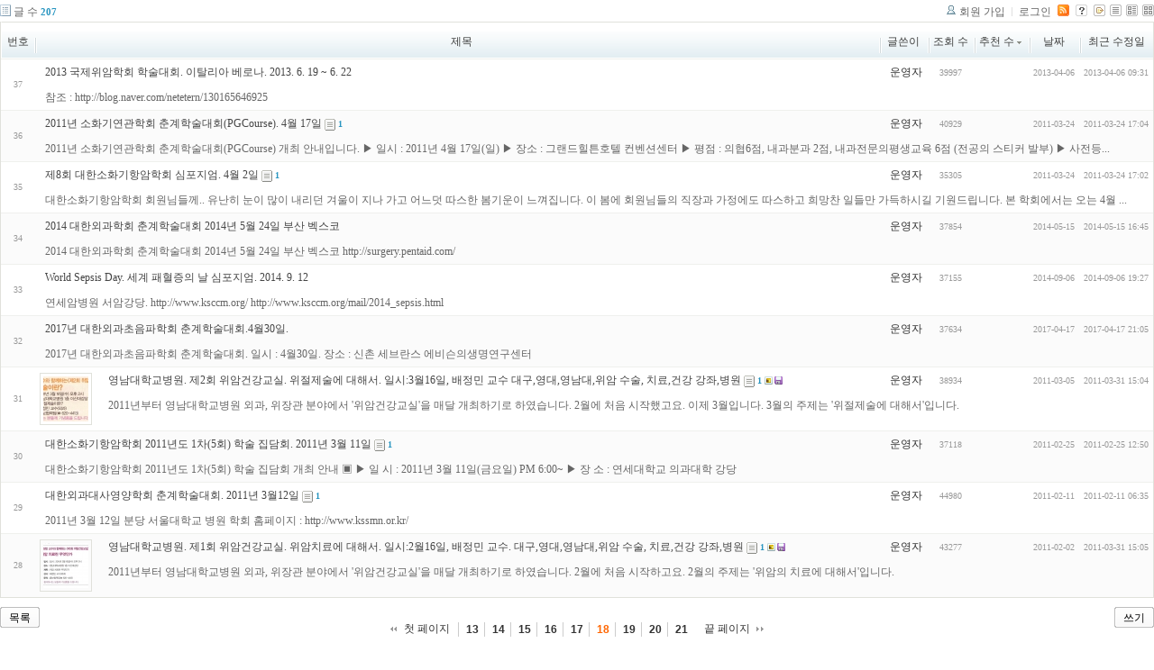

--- FILE ---
content_type: text/html; charset=UTF-8
request_url: http://tororo.dothome.co.kr/zbxe/?mid=notice&amp;amp;page=5&amp;amp;listStyle=list&amp;page=2&listStyle=webzine&page=18&sort_index=voted_count&order_type=desc
body_size: 4663
content:
<!DOCTYPE html PUBLIC "-//W3C//DTD XHTML 1.0 Transitional//EN" "http://www.w3.org/TR/xhtml1/DTD/xhtml1-transitional.dtd">
<html lang="ko" xml:lang="ko" xmlns="http://www.w3.org/1999/xhtml">
<head>
    <meta http-equiv="Content-Type" content="text/html; charset=UTF-8" />
    <meta name="Generator" content="XpressEngine 1.4.4.1" />
    <meta name="module" content="board" />
    <meta name="module_skin" content="xe_board" />
    <meta http-equiv="imagetoolbar" content="no" />
    <title>외과의사의 알림 게시판입니다.</title>
    <link rel="stylesheet" href="/zbxe/common/script.php?l=a346776bb602c2081c28bd94d9edb707&amp;t=.css" type="text/css" charset="UTF-8" media="all" />
    <link rel="stylesheet" href="/zbxe/modules/editor/styles/default/style.css" type="text/css" charset="UTF-8" media="all" />
    <script type="text/javascript" src="/zbxe/common/script.php?l=1d5cd25ee57d4565db7ba745438f7399&amp;t=.js"></script>
    <script type="text/javascript" src="/zbxe/addons/resize_image/js/resize_image.min.js"></script>
    <link rel="alternate" type="application/rss+xml" title="RSS" href="http://tororo.dothome.co.kr/zbxe/notice/rss" />
    <link rel="alternate" type="application/atom+xml" title="Atom" href="http://tororo.dothome.co.kr/zbxe/notice/atom" />
    <link rel="alternate" type="application/rss+xml" title="Site RSS" href="http://tororo.dothome.co.kr/zbxe/rss" />
    <link rel="alternate" type="application/atom+xml" title="Site Atom" href="http://tororo.dothome.co.kr/zbxe/atom" />

    <script type="text/javascript">//<![CDATA[
        var current_url = "http://tororo.dothome.co.kr/zbxe/?mid=notice&amp;amp;page=5&amp;amp;listStyle=list&amp;page=2&listStyle=webzine&page=18&sort_index=voted_count&order_type=desc";
        var request_uri = "http://tororo.dothome.co.kr/zbxe/";
        var current_mid = "notice";
        var waiting_message = "서버에 요청중입니다. 잠시만 기다려주세요.";
        var ssl_actions = new Array();
        var default_url = "http://tororo.dothome.co.kr/zbxe/";
                        
    //]]></script>

    

    <link rel="EditURI" type="application/rsd+xml" title="RSD" href="http://tororo.dothome.co.kr/zbxe/notice/api" />
</head>
<body>
    
                
         
        
            
                        
                

    
<!-- 스킨의 제목/간단한 설명 출력 -->
    
<!-- 스킨의 상세 설명 -->
    
<!-- 게시판 정보 -->
    <div class="boardInformation">

        <!-- 게시물 수 -->
                <div class="articleNum">글 수 <strong>207</strong></div>
        
        <!-- 로그인 정보 -->
        <ul class="accountNavigation">

                    <li class="join"><a href="/zbxe/?mid=notice&amp;amp;amp;page=5&amp;amp;amp;listStyle=list&amp;amp;page=2&amp;listStyle=webzine&amp;page=18&amp;sort_index=voted_count&amp;order_type=desc&amp;act=dispMemberSignUpForm">회원 가입</a></li>
            <li class="loginAndLogout"><a href="/zbxe/?mid=notice&amp;amp;amp;page=5&amp;amp;amp;listStyle=list&amp;amp;page=2&amp;listStyle=webzine&amp;page=18&amp;sort_index=voted_count&amp;order_type=desc&amp;act=dispMemberLoginForm">로그인</a></li>
        
                    <li class="rss"><a href="http://tororo.dothome.co.kr/zbxe/notice/rss"><img src="/zbxe/./modules/board/skins/xe_board/images/cyan/iconRss.gif" alt="RSS" width="13" height="13" /></a></li>
        
            <li class="skin_info"><a href="/zbxe/?module=module&amp;act=dispModuleSkinInfo&amp;selected_module=board&amp;skin=xe_board" onclick="popopen(this.href,'skinInfo'); return false;"><img src="/zbxe/./modules/board/skins/xe_board/images/cyan/buttonHelp.gif" alt="Skin Info" width="13" height="13"/></a></li>

            <li class="tag_info"><a href="/zbxe/?mid=notice&amp;amp;amp;page=5&amp;amp;amp;listStyle=list&amp;amp;page=2&amp;listStyle=webzine&amp;page=18&amp;sort_index=voted_count&amp;order_type=desc&amp;act=dispBoardTagList"><img src="/zbxe/./modules/board/skins/xe_board/images/cyan/iconAllTags.gif" alt="Tag list" width="13" height="13"/></a></li>

                        <li class="listType"><a href="/zbxe/?mid=notice&amp;amp;amp;page=5&amp;amp;amp;listStyle=list&amp;amp;page=2&amp;listStyle=list&amp;page=18&amp;sort_index=voted_count&amp;order_type=desc"><img src="/zbxe/./modules/board/skins/xe_board/images/cyan/typeList.gif" border="0" width="13" height="13" alt="List" /></a></li>
            <li class="listType"><a href="/zbxe/?mid=notice&amp;amp;amp;page=5&amp;amp;amp;listStyle=list&amp;amp;page=2&amp;listStyle=webzine&amp;page=18&amp;sort_index=voted_count&amp;order_type=desc"><img src="/zbxe/./modules/board/skins/xe_board/images/cyan/typeWebzine.gif" border="0" width="13" height="13" alt="Webzine" /></a></li>
            <li class="listType"><a href="/zbxe/?mid=notice&amp;amp;amp;page=5&amp;amp;amp;listStyle=list&amp;amp;page=2&amp;listStyle=gallery&amp;page=18&amp;sort_index=voted_count&amp;order_type=desc"><img src="/zbxe/./modules/board/skins/xe_board/images/cyan/typeGallery.gif" border="0" width="13" height="13" alt="Gallery" /></a></li>
                    </ul>

    </div>


    
            <!-- 목록 출력 -->
    <form action="./" method="get">
                                
        <table cellspacing="0" summary="" class="boardList">
                <thead>
                        <tr>
                <th scope="col" class="num no_line"><div>번호</div></th>
                
                <th scope="col" colspan="2" class="title"><div>

                                        제목                                    </div></th>
                <th class="author" scope="col"><div>글쓴이</div></th>
                <th class="reading" scope="col"><div><a href="/zbxe/?mid=notice&amp;amp;amp;page=5&amp;amp;amp;listStyle=list&amp;amp;page=2&amp;listStyle=webzine&amp;page=18&amp;sort_index=readed_count&amp;order_type=asc">조회 수</a></div></th>
                <th class="recommend" scope="col"><div><a href="/zbxe/?mid=notice&amp;amp;amp;page=5&amp;amp;amp;listStyle=list&amp;amp;page=2&amp;listStyle=webzine&amp;page=18&amp;sort_index=voted_count&amp;order_type=asc">추천 수<img src="/zbxe/./modules/board/skins/xe_board/images/common/buttonDescending.gif" alt="" width="5" height="3" class="sort" /></a></div></th>
                <th scope="col" class="date"><div><a href="/zbxe/?mid=notice&amp;amp;amp;page=5&amp;amp;amp;listStyle=list&amp;amp;page=2&amp;listStyle=webzine&amp;page=18&amp;sort_index=regdate&amp;order_type=asc">날짜</a></div></th>
                <th scope="col" class="date"><div><a href="/zbxe/?mid=notice&amp;amp;amp;page=5&amp;amp;amp;listStyle=list&amp;amp;page=2&amp;listStyle=webzine&amp;page=18&amp;sort_index=last_update&amp;order_type=asc">최근 수정일</a></div></th>            </tr>
        </thead>
        
        <tbody>

                    
                            <tr class="bg1">

                    <td rowspan="2" class="num">37</td>
                    
                                        <td class="webzineTitle" colspan="2">
                                            
                        <a href="/zbxe/?mid=notice&amp;amp;amp;page=5&amp;amp;amp;listStyle=list&amp;amp;page=2&amp;listStyle=webzine&amp;page=18&amp;sort_index=voted_count&amp;order_type=desc&amp;document_srl=4756">2013 국제위암학회 학술대회. 이탈리아 베로나. 2013. 6. 19 ~ 6. 22</a>
                        
                        
                                                                    </td>
                    <td class="author"><div class="member_4">운영자</div></td>                    <td class="reading">39997</td>                    <td class="recommend">&nbsp;</td>                    <td class="date">2013-04-06</td>                    <td class="date">2013-04-06 09:31</td>                </tr>
                                                                                                                                <tr class="bg1">
                    <td colspan="7" class="summary">
                                                <a href="/zbxe/?mid=notice&amp;amp;amp;page=5&amp;amp;amp;listStyle=list&amp;amp;page=2&amp;listStyle=webzine&amp;page=18&amp;sort_index=voted_count&amp;order_type=desc&amp;document_srl=4756">참조 : http://blog.naver.com/netetern/130165646925</a>
                                                &nbsp;
                    </td>
                </tr>
                            <tr class="bg2">

                    <td rowspan="2" class="num">36</td>
                    
                                        <td class="webzineTitle" colspan="2">
                                            
                        <a href="/zbxe/?mid=notice&amp;amp;amp;page=5&amp;amp;amp;listStyle=list&amp;amp;page=2&amp;listStyle=webzine&amp;page=18&amp;sort_index=voted_count&amp;order_type=desc&amp;document_srl=1676">2011년 소화기연관학회 춘계학술대회(PGCourse). 4월 17일</a>
                        
                        
                                                    <span class="replyAndTrackback" title="Trackbacks"><img src="/zbxe/./modules/board/skins/xe_board/images/cyan/iconTrackback.gif" alt="" width="12" height="13" class="trackback icon" /> <strong>1</strong></span>
                                                                    </td>
                    <td class="author"><div class="member_4">운영자</div></td>                    <td class="reading">40929</td>                    <td class="recommend">&nbsp;</td>                    <td class="date">2011-03-24</td>                    <td class="date">2011-03-24 17:04</td>                </tr>
                                                                                                                                <tr class="bg2">
                    <td colspan="7" class="summary">
                                                <a href="/zbxe/?mid=notice&amp;amp;amp;page=5&amp;amp;amp;listStyle=list&amp;amp;page=2&amp;listStyle=webzine&amp;page=18&amp;sort_index=voted_count&amp;order_type=desc&amp;document_srl=1676">2011년 소화기연관학회 춘계학술대회(PGCourse) 개최 안내입니다. ▶ 일시 : 2011년 4월 17일(일) ▶ 장소 : 그랜드힐튼호텔 컨벤션센터 ▶ 평점 : 의협6점, 내과분과 2점, 내과전문의평생교육 6점 (전공의 스티커 발부) ▶ 사전등...</a>
                                                &nbsp;
                    </td>
                </tr>
                            <tr class="bg1">

                    <td rowspan="2" class="num">35</td>
                    
                                        <td class="webzineTitle" colspan="2">
                                            
                        <a href="/zbxe/?mid=notice&amp;amp;amp;page=5&amp;amp;amp;listStyle=list&amp;amp;page=2&amp;listStyle=webzine&amp;page=18&amp;sort_index=voted_count&amp;order_type=desc&amp;document_srl=1674">제8회 대한소화기항암학회 심포지엄.  4월 2일</a>
                        
                        
                                                    <span class="replyAndTrackback" title="Trackbacks"><img src="/zbxe/./modules/board/skins/xe_board/images/cyan/iconTrackback.gif" alt="" width="12" height="13" class="trackback icon" /> <strong>1</strong></span>
                                                                    </td>
                    <td class="author"><div class="member_4">운영자</div></td>                    <td class="reading">35305</td>                    <td class="recommend">&nbsp;</td>                    <td class="date">2011-03-24</td>                    <td class="date">2011-03-24 17:02</td>                </tr>
                                                                                                                                <tr class="bg1">
                    <td colspan="7" class="summary">
                                                <a href="/zbxe/?mid=notice&amp;amp;amp;page=5&amp;amp;amp;listStyle=list&amp;amp;page=2&amp;listStyle=webzine&amp;page=18&amp;sort_index=voted_count&amp;order_type=desc&amp;document_srl=1674">대한소화기항암학회 회원님들께.. 유난히 눈이 많이 내리던 겨울이 지나 가고 어느덧 따스한 봄기운이 느껴집니다. 이 봄에 회원님들의 직장과 가정에도 따스하고 희망찬 일들만 가득하시길 기원드립니다. 본 학회에서는 오는 4월 ...</a>
                                                &nbsp;
                    </td>
                </tr>
                            <tr class="bg2">

                    <td rowspan="2" class="num">34</td>
                    
                                        <td class="webzineTitle" colspan="2">
                                            
                        <a href="/zbxe/?mid=notice&amp;amp;amp;page=5&amp;amp;amp;listStyle=list&amp;amp;page=2&amp;listStyle=webzine&amp;page=18&amp;sort_index=voted_count&amp;order_type=desc&amp;document_srl=4807">2014 대한외과학회 춘계학술대회 2014년 5월 24일 부산 벡스코</a>
                        
                        
                                                                    </td>
                    <td class="author"><div class="member_4">운영자</div></td>                    <td class="reading">37854</td>                    <td class="recommend">&nbsp;</td>                    <td class="date">2014-05-15</td>                    <td class="date">2014-05-15 16:45</td>                </tr>
                                                                                                                                <tr class="bg2">
                    <td colspan="7" class="summary">
                                                <a href="/zbxe/?mid=notice&amp;amp;amp;page=5&amp;amp;amp;listStyle=list&amp;amp;page=2&amp;listStyle=webzine&amp;page=18&amp;sort_index=voted_count&amp;order_type=desc&amp;document_srl=4807">2014 대한외과학회 춘계학술대회 2014년 5월 24일 부산 벡스코 
 
http://surgery.pentaid.com/</a>
                                                &nbsp;
                    </td>
                </tr>
                            <tr class="bg1">

                    <td rowspan="2" class="num">33</td>
                    
                                        <td class="webzineTitle" colspan="2">
                                            
                        <a href="/zbxe/?mid=notice&amp;amp;amp;page=5&amp;amp;amp;listStyle=list&amp;amp;page=2&amp;listStyle=webzine&amp;page=18&amp;sort_index=voted_count&amp;order_type=desc&amp;document_srl=4812">World Sepsis Day. 세계 패혈증의 날 심포지엄. 2014. 9. 12</a>
                        
                        
                                                                    </td>
                    <td class="author"><div class="member_4">운영자</div></td>                    <td class="reading">37155</td>                    <td class="recommend">&nbsp;</td>                    <td class="date">2014-09-06</td>                    <td class="date">2014-09-06 19:27</td>                </tr>
                                                                                                                                <tr class="bg1">
                    <td colspan="7" class="summary">
                                                <a href="/zbxe/?mid=notice&amp;amp;amp;page=5&amp;amp;amp;listStyle=list&amp;amp;page=2&amp;listStyle=webzine&amp;page=18&amp;sort_index=voted_count&amp;order_type=desc&amp;document_srl=4812">연세암병원 서암강당. 
 
http://www.ksccm.org/ 
http://www.ksccm.org/mail/2014_sepsis.html</a>
                                                &nbsp;
                    </td>
                </tr>
                            <tr class="bg2">

                    <td rowspan="2" class="num">32</td>
                    
                                        <td class="webzineTitle" colspan="2">
                                            
                        <a href="/zbxe/?mid=notice&amp;amp;amp;page=5&amp;amp;amp;listStyle=list&amp;amp;page=2&amp;listStyle=webzine&amp;page=18&amp;sort_index=voted_count&amp;order_type=desc&amp;document_srl=4864">2017년 대한외과초음파학회 춘계학술대회.4월30일.</a>
                        
                        
                                                                    </td>
                    <td class="author"><div class="member_4">운영자</div></td>                    <td class="reading">37634</td>                    <td class="recommend">&nbsp;</td>                    <td class="date">2017-04-17</td>                    <td class="date">2017-04-17 21:05</td>                </tr>
                                                                                                                                <tr class="bg2">
                    <td colspan="7" class="summary">
                                                <a href="/zbxe/?mid=notice&amp;amp;amp;page=5&amp;amp;amp;listStyle=list&amp;amp;page=2&amp;listStyle=webzine&amp;page=18&amp;sort_index=voted_count&amp;order_type=desc&amp;document_srl=4864">2017년 대한외과초음파학회 춘계학술대회. 일시 : 4월30일. 장소 : 신촌 세브란스 에비슨의생명연구센터</a>
                                                &nbsp;
                    </td>
                </tr>
                            <tr class="bg1">

                    <td rowspan="2" class="num">31</td>
                    
                                        <td rowspan="2" class="thumb"><a href="/zbxe/?mid=notice&amp;amp;amp;page=5&amp;amp;amp;listStyle=list&amp;amp;page=2&amp;listStyle=webzine&amp;page=18&amp;sort_index=voted_count&amp;order_type=desc&amp;document_srl=1656"><img src="http://tororo.dothome.co.kr/zbxe/files/cache/thumbnails/656/001/50x50.crop.jpg" border="0" alt="" /></a></td>
                    <td class="webzineTitle">
                                            
                        <a href="/zbxe/?mid=notice&amp;amp;amp;page=5&amp;amp;amp;listStyle=list&amp;amp;page=2&amp;listStyle=webzine&amp;page=18&amp;sort_index=voted_count&amp;order_type=desc&amp;document_srl=1656">영남대학교병원. 제2회 위암건강교실. 위절제술에 대해서. 일시:3월16일, 배정민 교수 대구,영대,영남대,위암 수술, 치료,건강 강좌,병원</a>
                        
                        
                                                    <span class="replyAndTrackback" title="Trackbacks"><img src="/zbxe/./modules/board/skins/xe_board/images/cyan/iconTrackback.gif" alt="" width="12" height="13" class="trackback icon" /> <strong>1</strong></span>
                                                <img src="http://tororo.dothome.co.kr/zbxe/modules/document/tpl/icons/image.gif" alt="image" title="image" style="margin-right:2px;" /><img src="http://tororo.dothome.co.kr/zbxe/modules/document/tpl/icons/file.gif" alt="file" title="file" style="margin-right:2px;" />                    </td>
                    <td class="author"><div class="member_4">운영자</div></td>                    <td class="reading">38934</td>                    <td class="recommend">&nbsp;</td>                    <td class="date">2011-03-05</td>                    <td class="date">2011-03-31 15:04</td>                </tr>
                                                                                                                                <tr class="bg1">
                    <td colspan="6" class="summary">
                                                <a href="/zbxe/?mid=notice&amp;amp;amp;page=5&amp;amp;amp;listStyle=list&amp;amp;page=2&amp;listStyle=webzine&amp;page=18&amp;sort_index=voted_count&amp;order_type=desc&amp;document_srl=1656">2011년부터 영남대학교병원 외과, 위장관 분야에서 '위암건강교실'을 매달 개최하기로 하였습니다. 
 
2월에 처음 시작했고요. 
 
이제 3월입니다. 
 
3월의 주제는 '위절제술에 대해서'입니다.</a>
                                                &nbsp;
                    </td>
                </tr>
                            <tr class="bg2">

                    <td rowspan="2" class="num">30</td>
                    
                                        <td class="webzineTitle" colspan="2">
                                            
                        <a href="/zbxe/?mid=notice&amp;amp;amp;page=5&amp;amp;amp;listStyle=list&amp;amp;page=2&amp;listStyle=webzine&amp;page=18&amp;sort_index=voted_count&amp;order_type=desc&amp;document_srl=1651">대한소화기항암학회 2011년도 1차(5회) 학술 집담회. 2011년 3월 11일</a>
                        
                        
                                                    <span class="replyAndTrackback" title="Trackbacks"><img src="/zbxe/./modules/board/skins/xe_board/images/cyan/iconTrackback.gif" alt="" width="12" height="13" class="trackback icon" /> <strong>1</strong></span>
                                                                    </td>
                    <td class="author"><div class="member_4">운영자</div></td>                    <td class="reading">37118</td>                    <td class="recommend">&nbsp;</td>                    <td class="date">2011-02-25</td>                    <td class="date">2011-02-25 12:50</td>                </tr>
                                                                                                                                <tr class="bg2">
                    <td colspan="7" class="summary">
                                                <a href="/zbxe/?mid=notice&amp;amp;amp;page=5&amp;amp;amp;listStyle=list&amp;amp;page=2&amp;listStyle=webzine&amp;page=18&amp;sort_index=voted_count&amp;order_type=desc&amp;document_srl=1651">대한소화기항암학회 2011년도 1차(5회) 학술 집담회 개최 안내 ▣

 


▶ 일 시 : 2011년 3월 11일(금요일) PM 6:00~

▶ 장 소 : 연세대학교 의과대학 강당</a>
                                                &nbsp;
                    </td>
                </tr>
                            <tr class="bg1">

                    <td rowspan="2" class="num">29</td>
                    
                                        <td class="webzineTitle" colspan="2">
                                            
                        <a href="/zbxe/?mid=notice&amp;amp;amp;page=5&amp;amp;amp;listStyle=list&amp;amp;page=2&amp;listStyle=webzine&amp;page=18&amp;sort_index=voted_count&amp;order_type=desc&amp;document_srl=1644">대한외과대사영양학회 춘계학술대회. 2011년 3월12일</a>
                        
                        
                                                    <span class="replyAndTrackback" title="Trackbacks"><img src="/zbxe/./modules/board/skins/xe_board/images/cyan/iconTrackback.gif" alt="" width="12" height="13" class="trackback icon" /> <strong>1</strong></span>
                                                                    </td>
                    <td class="author"><div class="member_4">운영자</div></td>                    <td class="reading">44980</td>                    <td class="recommend">&nbsp;</td>                    <td class="date">2011-02-11</td>                    <td class="date">2011-02-11 06:35</td>                </tr>
                                                                                                                                <tr class="bg1">
                    <td colspan="7" class="summary">
                                                <a href="/zbxe/?mid=notice&amp;amp;amp;page=5&amp;amp;amp;listStyle=list&amp;amp;page=2&amp;listStyle=webzine&amp;page=18&amp;sort_index=voted_count&amp;order_type=desc&amp;document_srl=1644">2011년 3월 12일 분당 서울대학교 병원
 
학회 홈페이지 : http://www.kssmn.or.kr/</a>
                                                &nbsp;
                    </td>
                </tr>
                            <tr class="bg2">

                    <td rowspan="2" class="num">28</td>
                    
                                        <td rowspan="2" class="thumb"><a href="/zbxe/?mid=notice&amp;amp;amp;page=5&amp;amp;amp;listStyle=list&amp;amp;page=2&amp;listStyle=webzine&amp;page=18&amp;sort_index=voted_count&amp;order_type=desc&amp;document_srl=1641"><img src="http://tororo.dothome.co.kr/zbxe/files/cache/thumbnails/641/001/50x50.crop.jpg" border="0" alt="" /></a></td>
                    <td class="webzineTitle">
                                            
                        <a href="/zbxe/?mid=notice&amp;amp;amp;page=5&amp;amp;amp;listStyle=list&amp;amp;page=2&amp;listStyle=webzine&amp;page=18&amp;sort_index=voted_count&amp;order_type=desc&amp;document_srl=1641">영남대학교병원. 제1회 위암건강교실. 위암치료에 대해서. 일시:2월16일, 배정민 교수. 대구,영대,영남대,위암 수술, 치료,건강 강좌,병원</a>
                        
                        
                                                    <span class="replyAndTrackback" title="Trackbacks"><img src="/zbxe/./modules/board/skins/xe_board/images/cyan/iconTrackback.gif" alt="" width="12" height="13" class="trackback icon" /> <strong>1</strong></span>
                                                <img src="http://tororo.dothome.co.kr/zbxe/modules/document/tpl/icons/image.gif" alt="image" title="image" style="margin-right:2px;" /><img src="http://tororo.dothome.co.kr/zbxe/modules/document/tpl/icons/file.gif" alt="file" title="file" style="margin-right:2px;" />                    </td>
                    <td class="author"><div class="member_4">운영자</div></td>                    <td class="reading">43277</td>                    <td class="recommend">&nbsp;</td>                    <td class="date">2011-02-02</td>                    <td class="date">2011-03-31 15:05</td>                </tr>
                                                                                                                                <tr class="bg2">
                    <td colspan="6" class="summary">
                                                <a href="/zbxe/?mid=notice&amp;amp;amp;page=5&amp;amp;amp;listStyle=list&amp;amp;page=2&amp;listStyle=webzine&amp;page=18&amp;sort_index=voted_count&amp;order_type=desc&amp;document_srl=1641">2011년부터 영남대학교병원 외과, 위장관 분야에서 '위암건강교실'을 매달 개최하기로 하였습니다. 
 
2월에 처음 시작하고요. 
 
2월의 주제는 '위암의 치료에 대해서'입니다.</a>
                                                &nbsp;
                    </td>
                </tr>
                            </tbody>
        </table>
    </form>

    
    <div class="boardBottom">

    <!-- 글쓰기, 목록 버튼 -->
        <div class="leftButtonBox">
                                    <a href="/zbxe/?mid=notice&amp;page=18&amp;listStyle=webzine" class="button "><span>목록</span></a>
                    </div>

        <div class="rightButtonBox">
            <a href="/zbxe/?mid=notice&amp;amp;amp;page=5&amp;amp;amp;listStyle=list&amp;amp;page=2&amp;listStyle=webzine&amp;page=18&amp;sort_index=voted_count&amp;order_type=desc&amp;act=dispBoardWrite" class="button "><span>쓰기</span></a>
        </div>


    <!-- 페이지 네비게이션 -->
        <div class="pagination a1">
            <a href="/zbxe/?mid=notice&amp;amp;amp;page=5&amp;amp;amp;listStyle=list&amp;amp;page=2&amp;listStyle=webzine&amp;sort_index=voted_count&amp;order_type=desc" class="prevEnd">첫 페이지</a> 
                                                <a href="/zbxe/?mid=notice&amp;amp;amp;page=5&amp;amp;amp;listStyle=list&amp;amp;page=2&amp;listStyle=webzine&amp;page=13&amp;sort_index=voted_count&amp;order_type=desc">13</a>
                                                                <a href="/zbxe/?mid=notice&amp;amp;amp;page=5&amp;amp;amp;listStyle=list&amp;amp;page=2&amp;listStyle=webzine&amp;page=14&amp;sort_index=voted_count&amp;order_type=desc">14</a>
                                                                <a href="/zbxe/?mid=notice&amp;amp;amp;page=5&amp;amp;amp;listStyle=list&amp;amp;page=2&amp;listStyle=webzine&amp;page=15&amp;sort_index=voted_count&amp;order_type=desc">15</a>
                                                                <a href="/zbxe/?mid=notice&amp;amp;amp;page=5&amp;amp;amp;listStyle=list&amp;amp;page=2&amp;listStyle=webzine&amp;page=16&amp;sort_index=voted_count&amp;order_type=desc">16</a>
                                                                <a href="/zbxe/?mid=notice&amp;amp;amp;page=5&amp;amp;amp;listStyle=list&amp;amp;page=2&amp;listStyle=webzine&amp;page=17&amp;sort_index=voted_count&amp;order_type=desc">17</a>
                                                                <strong>18</strong> 
                                                                <a href="/zbxe/?mid=notice&amp;amp;amp;page=5&amp;amp;amp;listStyle=list&amp;amp;page=2&amp;listStyle=webzine&amp;page=19&amp;sort_index=voted_count&amp;order_type=desc">19</a>
                                                                <a href="/zbxe/?mid=notice&amp;amp;amp;page=5&amp;amp;amp;listStyle=list&amp;amp;page=2&amp;listStyle=webzine&amp;page=20&amp;sort_index=voted_count&amp;order_type=desc">20</a>
                                                                <a href="/zbxe/?mid=notice&amp;amp;amp;page=5&amp;amp;amp;listStyle=list&amp;amp;page=2&amp;listStyle=webzine&amp;page=21&amp;sort_index=voted_count&amp;order_type=desc">21</a>
                                        <a href="/zbxe/?mid=notice&amp;amp;amp;page=5&amp;amp;amp;listStyle=list&amp;amp;page=2&amp;listStyle=webzine&amp;page=21&amp;sort_index=voted_count&amp;order_type=desc" class="nextEnd">끝 페이지</a>
        </div>


    <!-- 검색 -->
                <div class="boardSearch">
            <form action="http://tororo.dothome.co.kr/zbxe/" method="get" onsubmit="return procFilter(this, search)" id="fo_search">
                                <input type="hidden" name="mid" value="notice" />
                <input type="hidden" name="category" value="" />

                <select name="search_target">
                                        <option value="title" >제목</option>
                                        <option value="content" >내용</option>
                                        <option value="title_content" >제목+내용</option>
                                        <option value="comment" >댓글</option>
                                        <option value="user_name" >이름</option>
                                        <option value="nick_name" >닉네임</option>
                                        <option value="user_id" >아이디</option>
                                        <option value="tag" >태그</option>
                                    </select>
                <input type="text" name="search_keyword" value="" class="inputTypeText"/>
                                <a href="#" onclick="xGetElementById('fo_search').submit();return false;" class="button "><span>검색</span></a>
                <a href="/zbxe/?mid=notice&amp;listStyle=webzine" class="button "><span>취소</span></a>
            </form>
        </div>
            </div>

<!-- 하단 텍스트 출력 -->


    
    <div id="waitingforserverresponse"></div>

</body>
</html>